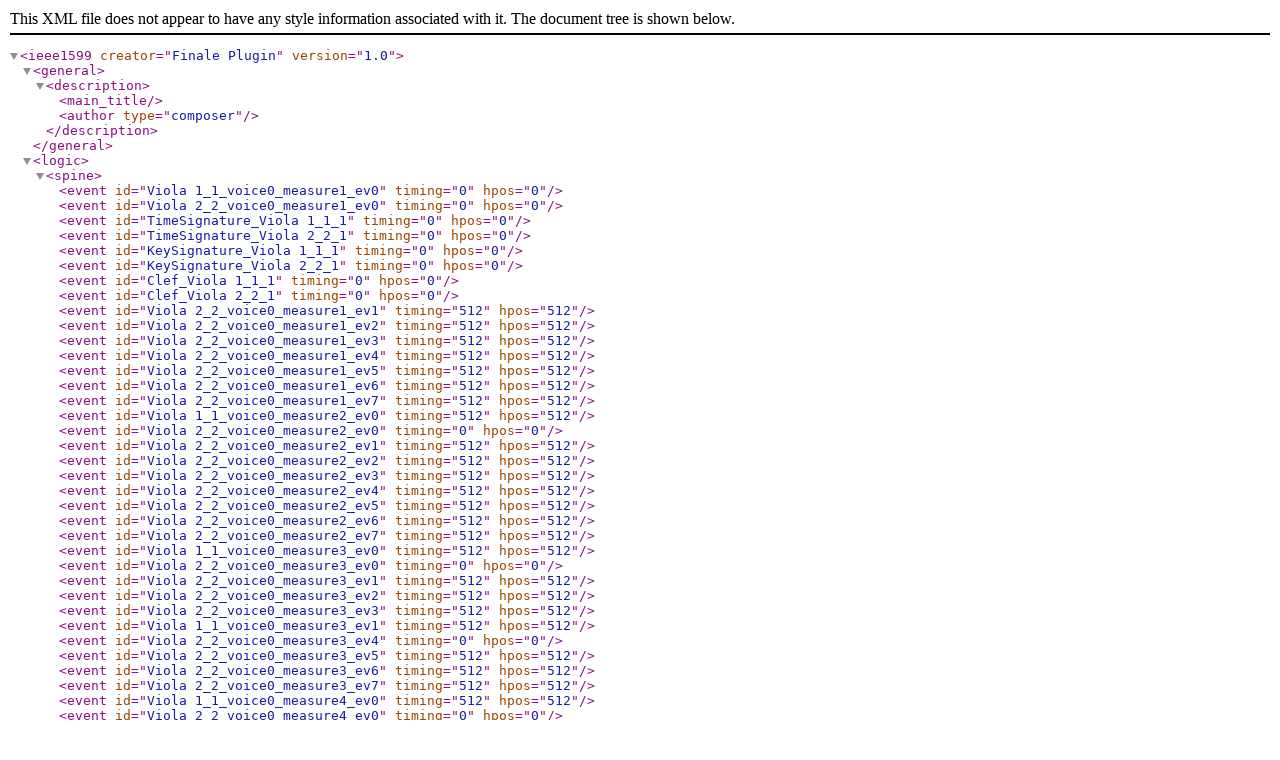

--- FILE ---
content_type: application/xml
request_url: http://www-5.unipv.it/thecam/Rolla/incipit_xml/M426.xml
body_size: 41322
content:
<?xml version="1.0" encoding="utf-8"?> 
 <!DOCTYPE ieee1599 SYSTEM "http://standards.ieee.org/downloads/1599/1599-2008/ieee1599.dtd"> 
 <ieee1599 creator="Finale Plugin" version="1.0">
<general>
<description>
<main_title></main_title>
<author type='composer'></author>
</description>
</general>
<logic>
<spine>
<event id="Viola 1_1_voice0_measure1_ev0" timing="0" hpos="0" />
<event id="Viola 2_2_voice0_measure1_ev0" timing="0" hpos="0" />
<event id="TimeSignature_Viola 1_1_1" timing="0" hpos="0" />
<event id="TimeSignature_Viola 2_2_1" timing="0" hpos="0" />
<event id="KeySignature_Viola 1_1_1" timing="0" hpos="0" />
<event id="KeySignature_Viola 2_2_1" timing="0" hpos="0" />
<event id="Clef_Viola 1_1_1" timing="0" hpos="0" />
<event id="Clef_Viola 2_2_1" timing="0" hpos="0" />
<event id="Viola 2_2_voice0_measure1_ev1" timing="512" hpos="512" />
<event id="Viola 2_2_voice0_measure1_ev2" timing="512" hpos="512" />
<event id="Viola 2_2_voice0_measure1_ev3" timing="512" hpos="512" />
<event id="Viola 2_2_voice0_measure1_ev4" timing="512" hpos="512" />
<event id="Viola 2_2_voice0_measure1_ev5" timing="512" hpos="512" />
<event id="Viola 2_2_voice0_measure1_ev6" timing="512" hpos="512" />
<event id="Viola 2_2_voice0_measure1_ev7" timing="512" hpos="512" />
<event id="Viola 1_1_voice0_measure2_ev0" timing="512" hpos="512" />
<event id="Viola 2_2_voice0_measure2_ev0" timing="0" hpos="0" />
<event id="Viola 2_2_voice0_measure2_ev1" timing="512" hpos="512" />
<event id="Viola 2_2_voice0_measure2_ev2" timing="512" hpos="512" />
<event id="Viola 2_2_voice0_measure2_ev3" timing="512" hpos="512" />
<event id="Viola 2_2_voice0_measure2_ev4" timing="512" hpos="512" />
<event id="Viola 2_2_voice0_measure2_ev5" timing="512" hpos="512" />
<event id="Viola 2_2_voice0_measure2_ev6" timing="512" hpos="512" />
<event id="Viola 2_2_voice0_measure2_ev7" timing="512" hpos="512" />
<event id="Viola 1_1_voice0_measure3_ev0" timing="512" hpos="512" />
<event id="Viola 2_2_voice0_measure3_ev0" timing="0" hpos="0" />
<event id="Viola 2_2_voice0_measure3_ev1" timing="512" hpos="512" />
<event id="Viola 2_2_voice0_measure3_ev2" timing="512" hpos="512" />
<event id="Viola 2_2_voice0_measure3_ev3" timing="512" hpos="512" />
<event id="Viola 1_1_voice0_measure3_ev1" timing="512" hpos="512" />
<event id="Viola 2_2_voice0_measure3_ev4" timing="0" hpos="0" />
<event id="Viola 2_2_voice0_measure3_ev5" timing="512" hpos="512" />
<event id="Viola 2_2_voice0_measure3_ev6" timing="512" hpos="512" />
<event id="Viola 2_2_voice0_measure3_ev7" timing="512" hpos="512" />
<event id="Viola 1_1_voice0_measure4_ev0" timing="512" hpos="512" />
<event id="Viola 2_2_voice0_measure4_ev0" timing="0" hpos="0" />
<event id="Viola 2_2_voice0_measure4_ev1" timing="512" hpos="512" />
<event id="Viola 2_2_voice0_measure4_ev2" timing="512" hpos="512" />
<event id="Viola 1_1_voice0_measure4_ev1" timing="512" hpos="512" />
<event id="Viola 2_2_voice0_measure4_ev3" timing="0" hpos="0" />
<event id="Viola 1_1_voice0_measure4_ev2" timing="512" hpos="512" />
<event id="Viola 2_2_voice0_measure4_ev4" timing="0" hpos="0" />
<event id="Viola 1_1_voice0_measure4_ev3" timing="512" hpos="512" />
<event id="Viola 2_2_voice0_measure4_ev5" timing="0" hpos="0" />
<event id="Viola 1_1_voice0_measure4_ev4" timing="512" hpos="512" />
<event id="Viola 2_2_voice0_measure4_ev6" timing="0" hpos="0" />
<event id="Viola 1_1_voice0_measure4_ev5" timing="512" hpos="512" />
<event id="Viola 2_2_voice0_measure4_ev7" timing="0" hpos="0" />
<event id="Viola 1_1_voice0_measure5_ev0" timing="512" hpos="512" />
<event id="Viola 2_2_voice0_measure5_ev0" timing="0" hpos="0" />
<event id="Viola 1_1_voice0_measure5_ev1" timing="512" hpos="512" />
<event id="Viola 1_1_voice0_measure5_ev2" timing="512" hpos="512" />
<event id="Viola 1_1_voice0_measure5_ev3" timing="1024" hpos="1024" />
<event id="Viola 1_1_voice0_measure5_ev4" timing="1024" hpos="1024" />
<event id="Viola 1_1_voice0_measure5_ev5" timing="512" hpos="512" />
<event id="Viola 1_1_voice0_measure6_ev0" timing="512" hpos="512" />
<event id="Viola 2_2_voice0_measure6_ev0" timing="0" hpos="0" />
<event id="Viola 1_1_voice0_measure6_ev1" timing="512" hpos="512" />
<event id="Viola 1_1_voice0_measure6_ev2" timing="512" hpos="512" />
<event id="Viola 1_1_voice0_measure6_ev3" timing="1024" hpos="1024" />
<event id="Viola 1_1_voice0_measure6_ev4" timing="1024" hpos="1024" />
<event id="Viola 1_1_voice0_measure6_ev5" timing="512" hpos="512" />
<event id="Viola 1_1_voice0_measure7_ev0" timing="512" hpos="512" />
<event id="Viola 2_2_voice0_measure7_ev0" timing="0" hpos="0" />
<event id="Viola 1_1_voice0_measure7_ev1" timing="512" hpos="512" />
<event id="Viola 1_1_voice0_measure7_ev2" timing="512" hpos="512" />
<event id="Viola 2_2_voice0_measure7_ev1" timing="0" hpos="0" />
<event id="Viola 1_1_voice0_measure7_ev3" timing="512" hpos="512" />
<event id="Viola 1_1_voice0_measure7_ev4" timing="512" hpos="512" />
<event id="Viola 2_2_voice0_measure7_ev2" timing="0" hpos="0" />
<event id="Viola 1_1_voice0_measure7_ev5" timing="1024" hpos="1024" />
<event id="Viola 2_2_voice0_measure7_ev3" timing="0" hpos="0" />
<event id="Viola 1_1_voice0_measure8_ev0" timing="1024" hpos="1024" />
<event id="Viola 2_2_voice0_measure8_ev0" timing="0" hpos="0" />
<event id="Viola 1_1_voice0_measure8_ev1" timing="1536" hpos="1536" />
<event id="Viola 1_1_voice0_measure8_ev2" timing="256" hpos="256" />
<event id="Viola 1_1_voice0_measure8_ev3" timing="256" hpos="256" />
<event id="Viola 2_2_voice0_measure8_ev1" timing="0" hpos="0" />
<event id="Viola 1_1_voice0_measure8_ev4" timing="1024" hpos="1024" />
<event id="Viola 2_2_voice0_measure8_ev2" timing="0" hpos="0" />
<event id="Viola 1_1_voice0_measure9_ev0" timing="1024" hpos="1024" />
<event id="Viola 2_2_voice0_measure9_ev0" timing="0" hpos="0" />
<event id="Viola 1_1_voice0_measure9_ev1" timing="512" hpos="512" />
<event id="Viola 1_1_voice0_measure9_ev2" timing="512" hpos="512" />
<event id="Viola 1_1_voice0_measure9_ev3" timing="512" hpos="512" />
<event id="Viola 1_1_voice0_measure9_ev4" timing="512" hpos="512" />
<event id="Viola 1_1_voice0_measure9_ev5" timing="512" hpos="512" />
<event id="Viola 1_1_voice0_measure9_ev6" timing="512" hpos="512" />
<event id="Viola 1_1_voice0_measure9_ev7" timing="512" hpos="512" />
<event id="Viola 1_1_voice0_measure10_ev0" timing="512" hpos="512" />
<event id="Viola 2_2_voice0_measure10_ev0" timing="0" hpos="0" />
<event id="Viola 1_1_voice0_measure10_ev1" timing="512" hpos="512" />
<event id="Viola 1_1_voice0_measure10_ev2" timing="512" hpos="512" />
<event id="Viola 1_1_voice0_measure10_ev3" timing="512" hpos="512" />
<event id="Viola 1_1_voice0_measure10_ev4" timing="512" hpos="512" />
<event id="Viola 1_1_voice0_measure10_ev5" timing="512" hpos="512" />
<event id="Viola 1_1_voice0_measure10_ev6" timing="512" hpos="512" />
<event id="Viola 1_1_voice0_measure10_ev7" timing="512" hpos="512" />
<event id="Viola 1_1_voice0_measure11_ev0" timing="512" hpos="512" />
<event id="Viola 2_2_voice0_measure11_ev0" timing="0" hpos="0" />
<event id="Viola 1_1_voice0_measure11_ev1" timing="512" hpos="512" />
<event id="Viola 1_1_voice0_measure11_ev2" timing="512" hpos="512" />
<event id="Viola 1_1_voice0_measure11_ev3" timing="512" hpos="512" />
<event id="Viola 1_1_voice0_measure11_ev4" timing="512" hpos="512" />
<event id="Viola 2_2_voice0_measure11_ev1" timing="0" hpos="0" />
<event id="Viola 1_1_voice0_measure11_ev5" timing="512" hpos="512" />
<event id="Viola 1_1_voice0_measure11_ev6" timing="512" hpos="512" />
<event id="Viola 1_1_voice0_measure11_ev7" timing="512" hpos="512" />
<event id="Viola 1_1_voice0_measure12_ev0" timing="512" hpos="512" />
<event id="Viola 2_2_voice0_measure12_ev0" timing="0" hpos="0" />
<event id="Viola 1_1_voice0_measure12_ev1" timing="512" hpos="512" />
<event id="Viola 1_1_voice0_measure12_ev2" timing="512" hpos="512" />
<event id="Viola 1_1_voice0_measure12_ev3" timing="512" hpos="512" />
<event id="Viola 2_2_voice0_measure12_ev1" timing="0" hpos="0" />
<event id="Viola 1_1_voice0_measure12_ev4" timing="512" hpos="512" />
<event id="Viola 2_2_voice0_measure12_ev2" timing="0" hpos="0" />
<event id="Viola 1_1_voice0_measure12_ev5" timing="512" hpos="512" />
<event id="Viola 2_2_voice0_measure12_ev3" timing="0" hpos="0" />
<event id="Viola 1_1_voice0_measure12_ev6" timing="512" hpos="512" />
<event id="Viola 2_2_voice0_measure12_ev4" timing="0" hpos="0" />
<event id="Viola 1_1_voice0_measure12_ev7" timing="512" hpos="512" />
<event id="Viola 2_2_voice0_measure12_ev5" timing="0" hpos="0" />
<event id="Viola 1_1_voice0_measure13_ev0" timing="512" hpos="512" />
<event id="Viola 2_2_voice0_measure13_ev0" timing="0" hpos="0" />
<event id="Viola 2_2_voice0_measure13_ev1" timing="512" hpos="512" />
<event id="Viola 2_2_voice0_measure13_ev2" timing="512" hpos="512" />
<event id="Viola 2_2_voice0_measure13_ev3" timing="1024" hpos="1024" />
<event id="Viola 2_2_voice0_measure13_ev4" timing="1024" hpos="1024" />
<event id="Viola 2_2_voice0_measure13_ev5" timing="512" hpos="512" />
<event id="Viola 1_1_voice0_measure14_ev0" timing="512" hpos="512" />
<event id="Viola 2_2_voice0_measure14_ev0" timing="0" hpos="0" />
<event id="Viola 2_2_voice0_measure14_ev1" timing="512" hpos="512" />
<event id="Viola 2_2_voice0_measure14_ev2" timing="512" hpos="512" />
<event id="Viola 2_2_voice0_measure14_ev3" timing="1024" hpos="1024" />
<event id="Viola 2_2_voice0_measure14_ev4" timing="1024" hpos="1024" />
<event id="Viola 2_2_voice0_measure14_ev5" timing="512" hpos="512" />
<event id="Viola 1_1_voice0_measure15_ev0" timing="512" hpos="512" />
<event id="Viola 2_2_voice0_measure15_ev0" timing="0" hpos="0" />
<event id="Viola 2_2_voice0_measure15_ev1" timing="512" hpos="512" />
<event id="Viola 1_1_voice0_measure15_ev1" timing="512" hpos="512" />
<event id="Viola 2_2_voice0_measure15_ev2" timing="0" hpos="0" />
<event id="Viola 1_1_voice0_measure15_ev2" timing="1024" hpos="1024" />
<event id="Viola 2_2_voice0_measure15_ev3" timing="512" hpos="512" />
<event id="Viola 1_1_voice0_measure15_ev3" timing="512" hpos="512" />
<event id="Viola 2_2_voice0_measure15_ev4" timing="0" hpos="0" />
<event id="Viola 2_2_voice0_measure15_ev5" timing="512" hpos="512" />
<event id="Viola 1_1_voice0_measure16_ev0" timing="512" hpos="512" />
<event id="Viola 2_2_voice0_measure16_ev0" timing="0" hpos="0" />
<event id="Viola 2_2_voice0_measure16_ev1" timing="512" hpos="512" />
<event id="Viola 1_1_voice0_measure16_ev1" timing="512" hpos="512" />
<event id="Viola 2_2_voice0_measure16_ev2" timing="0" hpos="0" />
<event id="Viola 2_2_voice0_measure16_ev3" timing="512" hpos="512" />
<event id="Viola 1_1_voice0_measure16_ev2" timing="512" hpos="512" />
<event id="Viola 2_2_voice0_measure16_ev4" timing="0" hpos="0" />
<event id="Viola 1_1_voice0_measure16_ev3" timing="1024" hpos="1024" />
<event id="Viola 2_2_voice0_measure16_ev5" timing="0" hpos="0" />
</spine>
<los>
<staff_list>
<staff id="Viola 1_1_staff" line_number="5">
<time_signature event_ref="TimeSignature_Viola 1_1_1">
<time_indication num="4" den="4" />
</time_signature>
<key_signature event_ref="KeySignature_Viola 1_1_1">
<flat_num number="1" />
</key_signature>
<clef shape="C" event_ref="Clef_Viola 1_1_1" staff_step="4" octave_num="0" />
</staff>
<staff id="Viola 2_2_staff" line_number="5">
<time_signature event_ref="TimeSignature_Viola 2_2_1">
<time_indication num="4" den="4" />
</time_signature>
<key_signature event_ref="KeySignature_Viola 2_2_1">
<flat_num number="1" />
</key_signature>
<clef shape="C" event_ref="Clef_Viola 2_2_1" staff_step="4" octave_num="0" />
</staff>
</staff_list>
<part id="Viola 1_1">
<voice_list>
<voice_item id="Viola 1_1_0_voice" staff_ref="Viola 1_1_staff" />
</voice_list>
<measure number="1">
<voice voice_item_ref="Viola 1_1_0_voice">
<chord event_ref="Viola 1_1_voice0_measure1_ev0">
<duration num="1" den="1" />
<notehead>
<pitch octave="5" step="F" actual_accidental="natural" />
</notehead>
</chord>
</voice>
</measure>
<measure number="2">
<voice voice_item_ref="Viola 1_1_0_voice">
<chord event_ref="Viola 1_1_voice0_measure2_ev0">
<duration num="1" den="1" />
<notehead>
<pitch octave="6" step="C" actual_accidental="natural" />
</notehead>
</chord>
</voice>
</measure>
<measure number="3">
<voice voice_item_ref="Viola 1_1_0_voice">
<chord event_ref="Viola 1_1_voice0_measure3_ev0">
<duration num="1" den="2" />
<notehead>
<pitch octave="6" step="D" actual_accidental="natural" />
</notehead>
</chord>
<chord event_ref="Viola 1_1_voice0_measure3_ev1">
<duration num="1" den="2" />
<notehead>
<pitch octave="4" step="D" actual_accidental="natural" />
</notehead>
</chord>
</voice>
</measure>
<measure number="4">
<voice voice_item_ref="Viola 1_1_0_voice">
<chord event_ref="Viola 1_1_voice0_measure4_ev0">
<duration num="1" den="4" />
<augmentation_dots number="1" />
<notehead>
<pitch octave="4" step="C" actual_accidental="natural" />
</notehead>
</chord>
<chord event_ref="Viola 1_1_voice0_measure4_ev1">
<duration num="1" den="8" />
<notehead>
<pitch octave="6" step="C" actual_accidental="natural" />
</notehead>
</chord>
<chord event_ref="Viola 1_1_voice0_measure4_ev2">
<duration num="1" den="8" />
<notehead>
<pitch octave="5" step="B" actual_accidental="flat" />
</notehead>
</chord>
<chord event_ref="Viola 1_1_voice0_measure4_ev3">
<duration num="1" den="8" />
<notehead>
<pitch octave="5" step="A" actual_accidental="natural" />
</notehead>
</chord>
<chord event_ref="Viola 1_1_voice0_measure4_ev4">
<duration num="1" den="8" />
<notehead>
<pitch octave="5" step="G" actual_accidental="natural" />
</notehead>
</chord>
<chord event_ref="Viola 1_1_voice0_measure4_ev5">
<duration num="1" den="8" />
<notehead>
<pitch octave="5" step="F" actual_accidental="natural" />
</notehead>
</chord>
</voice>
</measure>
<measure number="5">
<voice voice_item_ref="Viola 1_1_0_voice">
<chord event_ref="Viola 1_1_voice0_measure5_ev0">
<duration num="1" den="8" />
<notehead>
<pitch octave="5" step="F" actual_accidental="natural" />
</notehead>
</chord>
<chord event_ref="Viola 1_1_voice0_measure5_ev1">
<duration num="1" den="8" />
<notehead>
<pitch octave="5" step="E" actual_accidental="natural" />
</notehead>
</chord>
<chord event_ref="Viola 1_1_voice0_measure5_ev2">
<duration num="1" den="4" />
<notehead>
<pitch octave="5" step="E" actual_accidental="natural" />
</notehead>
</chord>
<rest event_ref="Viola 1_1_voice0_measure5_ev3">
<duration num="1" den="4" />
</rest>
<chord event_ref="Viola 1_1_voice0_measure5_ev4">
<duration num="1" den="8" />
<notehead>
<pitch octave="6" step="C" actual_accidental="natural" />
</notehead>
</chord>
<chord event_ref="Viola 1_1_voice0_measure5_ev5">
<duration num="1" den="8" />
<notehead>
<pitch octave="5" step="E" actual_accidental="natural" />
</notehead>
</chord>
</voice>
</measure>
<measure number="6">
<voice voice_item_ref="Viola 1_1_0_voice">
<chord event_ref="Viola 1_1_voice0_measure6_ev0">
<duration num="1" den="8" />
<notehead>
<pitch octave="5" step="G" actual_accidental="natural" />
</notehead>
</chord>
<chord event_ref="Viola 1_1_voice0_measure6_ev1">
<duration num="1" den="8" />
<notehead>
<pitch octave="5" step="F" actual_accidental="natural" />
</notehead>
</chord>
<chord event_ref="Viola 1_1_voice0_measure6_ev2">
<duration num="1" den="4" />
<notehead>
<pitch octave="5" step="F" actual_accidental="natural" />
</notehead>
</chord>
<rest event_ref="Viola 1_1_voice0_measure6_ev3">
<duration num="1" den="4" />
</rest>
<chord event_ref="Viola 1_1_voice0_measure6_ev4">
<duration num="1" den="8" />
<notehead>
<pitch octave="6" step="C" actual_accidental="natural" />
</notehead>
</chord>
<chord event_ref="Viola 1_1_voice0_measure6_ev5">
<duration num="1" den="8" />
<notehead>
<pitch octave="5" step="A" actual_accidental="natural" />
</notehead>
</chord>
</voice>
</measure>
<measure number="7">
<voice voice_item_ref="Viola 1_1_0_voice">
<chord event_ref="Viola 1_1_voice0_measure7_ev0">
<duration num="1" den="8" />
<notehead>
<pitch octave="5" step="A" actual_accidental="natural" />
</notehead>
</chord>
<chord event_ref="Viola 1_1_voice0_measure7_ev1">
<duration num="1" den="8" />
<notehead>
<pitch octave="5" step="G" actual_accidental="natural" />
</notehead>
</chord>
<chord event_ref="Viola 1_1_voice0_measure7_ev2">
<duration num="1" den="8" />
<notehead>
<pitch octave="5" step="B" actual_accidental="flat" />
</notehead>
</chord>
<chord event_ref="Viola 1_1_voice0_measure7_ev3">
<duration num="1" den="8" />
<notehead>
<pitch octave="6" step="D" actual_accidental="natural" />
</notehead>
</chord>
<chord event_ref="Viola 1_1_voice0_measure7_ev4">
<duration num="1" den="4" />
<notehead>
<pitch octave="5" step="F" actual_accidental="natural" />
</notehead>
</chord>
<chord event_ref="Viola 1_1_voice0_measure7_ev5">
<duration num="1" den="4" />
<notehead>
<pitch octave="5" step="E" actual_accidental="natural" />
</notehead>
</chord>
</voice>
</measure>
<measure number="8">
<voice voice_item_ref="Viola 1_1_0_voice">
<chord event_ref="Viola 1_1_voice0_measure8_ev0">
<duration num="1" den="4" />
<augmentation_dots number="1" />
<notehead>
<pitch octave="5" step="E" actual_accidental="natural" />
</notehead>
</chord>
<chord event_ref="Viola 1_1_voice0_measure8_ev1">
<duration num="1" den="16" />
<notehead>
<pitch octave="5" step="F" actual_accidental="natural" />
</notehead>
</chord>
<chord event_ref="Viola 1_1_voice0_measure8_ev2">
<duration num="1" den="16" />
<notehead>
<pitch octave="5" step="G" actual_accidental="natural" />
</notehead>
</chord>
<chord event_ref="Viola 1_1_voice0_measure8_ev3">
<duration num="1" den="4" />
<notehead>
<pitch octave="5" step="F" actual_accidental="natural" />
</notehead>
</chord>
<rest event_ref="Viola 1_1_voice0_measure8_ev4">
<duration num="1" den="4" />
</rest>
</voice>
</measure>
<measure number="9">
<voice voice_item_ref="Viola 1_1_0_voice">
<chord event_ref="Viola 1_1_voice0_measure9_ev0">
<duration num="1" den="8" />
<notehead>
<pitch octave="4" step="F" actual_accidental="natural" />
</notehead>
</chord>
<chord event_ref="Viola 1_1_voice0_measure9_ev1">
<duration num="1" den="8" />
<notehead>
<pitch octave="4" step="A" actual_accidental="natural" />
</notehead>
</chord>
<chord event_ref="Viola 1_1_voice0_measure9_ev2">
<duration num="1" den="8" />
<notehead>
<pitch octave="4" step="F" actual_accidental="natural" />
</notehead>
</chord>
<chord event_ref="Viola 1_1_voice0_measure9_ev3">
<duration num="1" den="8" />
<notehead>
<pitch octave="4" step="A" actual_accidental="natural" />
</notehead>
</chord>
<chord event_ref="Viola 1_1_voice0_measure9_ev4">
<duration num="1" den="8" />
<notehead>
<pitch octave="4" step="F" actual_accidental="natural" />
</notehead>
</chord>
<chord event_ref="Viola 1_1_voice0_measure9_ev5">
<duration num="1" den="8" />
<notehead>
<pitch octave="4" step="A" actual_accidental="natural" />
</notehead>
</chord>
<chord event_ref="Viola 1_1_voice0_measure9_ev6">
<duration num="1" den="8" />
<notehead>
<pitch octave="4" step="F" actual_accidental="natural" />
</notehead>
</chord>
<chord event_ref="Viola 1_1_voice0_measure9_ev7">
<duration num="1" den="8" />
<notehead>
<pitch octave="4" step="A" actual_accidental="natural" />
</notehead>
</chord>
</voice>
</measure>
<measure number="10">
<voice voice_item_ref="Viola 1_1_0_voice">
<chord event_ref="Viola 1_1_voice0_measure10_ev0">
<duration num="1" den="8" />
<notehead>
<pitch octave="4" step="F" actual_accidental="natural" />
</notehead>
</chord>
<chord event_ref="Viola 1_1_voice0_measure10_ev1">
<duration num="1" den="8" />
<notehead>
<pitch octave="4" step="A" actual_accidental="natural" />
</notehead>
</chord>
<chord event_ref="Viola 1_1_voice0_measure10_ev2">
<duration num="1" den="8" />
<notehead>
<pitch octave="4" step="F" actual_accidental="natural" />
</notehead>
</chord>
<chord event_ref="Viola 1_1_voice0_measure10_ev3">
<duration num="1" den="8" />
<notehead>
<pitch octave="4" step="A" actual_accidental="natural" />
</notehead>
</chord>
<chord event_ref="Viola 1_1_voice0_measure10_ev4">
<duration num="1" den="8" />
<notehead>
<pitch octave="4" step="F" actual_accidental="natural" />
</notehead>
</chord>
<chord event_ref="Viola 1_1_voice0_measure10_ev5">
<duration num="1" den="8" />
<notehead>
<pitch octave="4" step="A" actual_accidental="natural" />
</notehead>
</chord>
<chord event_ref="Viola 1_1_voice0_measure10_ev6">
<duration num="1" den="8" />
<notehead>
<pitch octave="4" step="F" actual_accidental="natural" />
</notehead>
</chord>
<chord event_ref="Viola 1_1_voice0_measure10_ev7">
<duration num="1" den="8" />
<notehead>
<pitch octave="4" step="A" actual_accidental="natural" />
</notehead>
</chord>
</voice>
</measure>
<measure number="11">
<voice voice_item_ref="Viola 1_1_0_voice">
<chord event_ref="Viola 1_1_voice0_measure11_ev0">
<duration num="1" den="8" />
<notehead>
<pitch octave="4" step="F" actual_accidental="natural" />
</notehead>
</chord>
<chord event_ref="Viola 1_1_voice0_measure11_ev1">
<duration num="1" den="8" />
<notehead>
<pitch octave="4" step="B" actual_accidental="flat" />
</notehead>
</chord>
<chord event_ref="Viola 1_1_voice0_measure11_ev2">
<duration num="1" den="8" />
<notehead>
<pitch octave="4" step="F" actual_accidental="natural" />
</notehead>
</chord>
<chord event_ref="Viola 1_1_voice0_measure11_ev3">
<duration num="1" den="8" />
<notehead>
<pitch octave="4" step="B" actual_accidental="flat" />
</notehead>
</chord>
<chord event_ref="Viola 1_1_voice0_measure11_ev4">
<duration num="1" den="8" />
<notehead>
<pitch octave="4" step="F" actual_accidental="natural" />
</notehead>
</chord>
<chord event_ref="Viola 1_1_voice0_measure11_ev5">
<duration num="1" den="8" />
<notehead>
<pitch octave="4" step="B" actual_accidental="flat" />
</notehead>
</chord>
<chord event_ref="Viola 1_1_voice0_measure11_ev6">
<duration num="1" den="8" />
<notehead>
<pitch octave="4" step="F" actual_accidental="natural" />
</notehead>
</chord>
<chord event_ref="Viola 1_1_voice0_measure11_ev7">
<duration num="1" den="8" />
<notehead>
<pitch octave="4" step="B" actual_accidental="flat" />
</notehead>
</chord>
</voice>
</measure>
<measure number="12">
<voice voice_item_ref="Viola 1_1_0_voice">
<chord event_ref="Viola 1_1_voice0_measure12_ev0">
<duration num="1" den="8" />
<notehead>
<pitch octave="4" step="F" actual_accidental="natural" />
</notehead>
</chord>
<chord event_ref="Viola 1_1_voice0_measure12_ev1">
<duration num="1" den="8" />
<notehead>
<pitch octave="4" step="A" actual_accidental="natural" />
</notehead>
</chord>
<chord event_ref="Viola 1_1_voice0_measure12_ev2">
<duration num="1" den="8" />
<notehead>
<pitch octave="4" step="F" actual_accidental="natural" />
</notehead>
</chord>
<chord event_ref="Viola 1_1_voice0_measure12_ev3">
<duration num="1" den="8" />
<notehead>
<pitch octave="4" step="A" actual_accidental="natural" />
</notehead>
</chord>
<chord event_ref="Viola 1_1_voice0_measure12_ev4">
<duration num="1" den="8" />
<notehead>
<pitch octave="4" step="F" actual_accidental="natural" />
</notehead>
</chord>
<chord event_ref="Viola 1_1_voice0_measure12_ev5">
<duration num="1" den="8" />
<notehead>
<pitch octave="4" step="A" actual_accidental="natural" />
</notehead>
</chord>
<chord event_ref="Viola 1_1_voice0_measure12_ev6">
<duration num="1" den="8" />
<notehead>
<pitch octave="4" step="F" actual_accidental="natural" />
</notehead>
</chord>
<chord event_ref="Viola 1_1_voice0_measure12_ev7">
<duration num="1" den="8" />
<notehead>
<pitch octave="4" step="A" actual_accidental="natural" />
</notehead>
</chord>
</voice>
</measure>
<measure number="13">
<voice voice_item_ref="Viola 1_1_0_voice">
<chord event_ref="Viola 1_1_voice0_measure13_ev0">
<duration num="1" den="1" />
<notehead>
<pitch octave="4" step="C" actual_accidental="natural" />
</notehead>
<notehead>
<pitch octave="4" step="B" actual_accidental="flat" />
</notehead>
</chord>
</voice>
</measure>
<measure number="14">
<voice voice_item_ref="Viola 1_1_0_voice">
<chord event_ref="Viola 1_1_voice0_measure14_ev0">
<duration num="1" den="1" />
<notehead>
<pitch octave="4" step="C" actual_accidental="natural" />
</notehead>
<notehead>
<pitch octave="4" step="A" actual_accidental="natural" />
</notehead>
</chord>
</voice>
</measure>
<measure number="15">
<voice voice_item_ref="Viola 1_1_0_voice">
<chord event_ref="Viola 1_1_voice0_measure15_ev0">
<duration num="1" den="4" />
<notehead>
<pitch octave="4" step="B" actual_accidental="flat" />
</notehead>
</chord>
<chord event_ref="Viola 1_1_voice0_measure15_ev1">
<duration num="1" den="4" />
<notehead>
<pitch octave="4" step="B" actual_accidental="flat" />
</notehead>
</chord>
<chord event_ref="Viola 1_1_voice0_measure15_ev2">
<duration num="1" den="4" />
<notehead>
<pitch octave="4" step="B" actual_accidental="flat" />
</notehead>
</chord>
<chord event_ref="Viola 1_1_voice0_measure15_ev3">
<duration num="1" den="4" />
<notehead>
<pitch octave="4" step="B" actual_accidental="natural" />
<printed_accidentals>
<natural />
</printed_accidentals>
</notehead>
</chord>
</voice>
</measure>
<measure number="16">
<voice voice_item_ref="Viola 1_1_0_voice">
<chord event_ref="Viola 1_1_voice0_measure16_ev0">
<duration num="1" den="4" />
<notehead>
<pitch octave="5" step="C" actual_accidental="natural" />
</notehead>
</chord>
<chord event_ref="Viola 1_1_voice0_measure16_ev1">
<duration num="1" den="4" />
<notehead>
<pitch octave="4" step="E" actual_accidental="natural" />
</notehead>
<notehead>
<pitch octave="4" step="G" actual_accidental="natural" />
</notehead>
</chord>
<chord event_ref="Viola 1_1_voice0_measure16_ev2">
<duration num="1" den="4" />
<notehead>
<pitch octave="4" step="E" actual_accidental="natural" />
</notehead>
<notehead>
<pitch octave="4" step="G" actual_accidental="natural" />
</notehead>
</chord>
<rest event_ref="Viola 1_1_voice0_measure16_ev3">
<duration num="1" den="4" />
</rest>
</voice>
</measure>
</part>
<part id="Viola 2_2">
<voice_list>
<voice_item id="Viola 2_2_0_voice" staff_ref="Viola 2_2_staff" />
</voice_list>
<measure number="1">
<voice voice_item_ref="Viola 2_2_0_voice">
<chord event_ref="Viola 2_2_voice0_measure1_ev0">
<duration num="1" den="8" />
<notehead>
<pitch octave="4" step="F" actual_accidental="natural" />
</notehead>
</chord>
<chord event_ref="Viola 2_2_voice0_measure1_ev1">
<duration num="1" den="8" />
<notehead>
<pitch octave="4" step="A" actual_accidental="natural" />
</notehead>
</chord>
<chord event_ref="Viola 2_2_voice0_measure1_ev2">
<duration num="1" den="8" />
<notehead>
<pitch octave="4" step="F" actual_accidental="natural" />
</notehead>
</chord>
<chord event_ref="Viola 2_2_voice0_measure1_ev3">
<duration num="1" den="8" />
<notehead>
<pitch octave="4" step="A" actual_accidental="natural" />
</notehead>
</chord>
<chord event_ref="Viola 2_2_voice0_measure1_ev4">
<duration num="1" den="8" />
<notehead>
<pitch octave="4" step="F" actual_accidental="natural" />
</notehead>
</chord>
<chord event_ref="Viola 2_2_voice0_measure1_ev5">
<duration num="1" den="8" />
<notehead>
<pitch octave="4" step="A" actual_accidental="natural" />
</notehead>
</chord>
<chord event_ref="Viola 2_2_voice0_measure1_ev6">
<duration num="1" den="8" />
<notehead>
<pitch octave="4" step="F" actual_accidental="natural" />
</notehead>
</chord>
<chord event_ref="Viola 2_2_voice0_measure1_ev7">
<duration num="1" den="8" />
<notehead>
<pitch octave="4" step="A" actual_accidental="natural" />
</notehead>
</chord>
</voice>
</measure>
<measure number="2">
<voice voice_item_ref="Viola 2_2_0_voice">
<chord event_ref="Viola 2_2_voice0_measure2_ev0">
<duration num="1" den="8" />
<notehead>
<pitch octave="4" step="F" actual_accidental="natural" />
</notehead>
</chord>
<chord event_ref="Viola 2_2_voice0_measure2_ev1">
<duration num="1" den="8" />
<notehead>
<pitch octave="4" step="A" actual_accidental="natural" />
</notehead>
</chord>
<chord event_ref="Viola 2_2_voice0_measure2_ev2">
<duration num="1" den="8" />
<notehead>
<pitch octave="4" step="F" actual_accidental="natural" />
</notehead>
</chord>
<chord event_ref="Viola 2_2_voice0_measure2_ev3">
<duration num="1" den="8" />
<notehead>
<pitch octave="4" step="A" actual_accidental="natural" />
</notehead>
</chord>
<chord event_ref="Viola 2_2_voice0_measure2_ev4">
<duration num="1" den="8" />
<notehead>
<pitch octave="4" step="F" actual_accidental="natural" />
</notehead>
</chord>
<chord event_ref="Viola 2_2_voice0_measure2_ev5">
<duration num="1" den="8" />
<notehead>
<pitch octave="4" step="A" actual_accidental="natural" />
</notehead>
</chord>
<chord event_ref="Viola 2_2_voice0_measure2_ev6">
<duration num="1" den="8" />
<notehead>
<pitch octave="4" step="F" actual_accidental="natural" />
</notehead>
</chord>
<chord event_ref="Viola 2_2_voice0_measure2_ev7">
<duration num="1" den="8" />
<notehead>
<pitch octave="4" step="A" actual_accidental="natural" />
</notehead>
</chord>
</voice>
</measure>
<measure number="3">
<voice voice_item_ref="Viola 2_2_0_voice">
<chord event_ref="Viola 2_2_voice0_measure3_ev0">
<duration num="1" den="8" />
<notehead>
<pitch octave="4" step="F" actual_accidental="natural" />
</notehead>
</chord>
<chord event_ref="Viola 2_2_voice0_measure3_ev1">
<duration num="1" den="8" />
<notehead>
<pitch octave="4" step="B" actual_accidental="flat" />
</notehead>
</chord>
<chord event_ref="Viola 2_2_voice0_measure3_ev2">
<duration num="1" den="8" />
<notehead>
<pitch octave="4" step="F" actual_accidental="natural" />
</notehead>
</chord>
<chord event_ref="Viola 2_2_voice0_measure3_ev3">
<duration num="1" den="8" />
<notehead>
<pitch octave="4" step="B" actual_accidental="flat" />
</notehead>
</chord>
<chord event_ref="Viola 2_2_voice0_measure3_ev4">
<duration num="1" den="8" />
<notehead>
<pitch octave="4" step="F" actual_accidental="natural" />
</notehead>
</chord>
<chord event_ref="Viola 2_2_voice0_measure3_ev5">
<duration num="1" den="8" />
<notehead>
<pitch octave="4" step="B" actual_accidental="flat" />
</notehead>
</chord>
<chord event_ref="Viola 2_2_voice0_measure3_ev6">
<duration num="1" den="8" />
<notehead>
<pitch octave="4" step="F" actual_accidental="natural" />
</notehead>
</chord>
<chord event_ref="Viola 2_2_voice0_measure3_ev7">
<duration num="1" den="8" />
<notehead>
<pitch octave="4" step="B" actual_accidental="flat" />
</notehead>
</chord>
</voice>
</measure>
<measure number="4">
<voice voice_item_ref="Viola 2_2_0_voice">
<chord event_ref="Viola 2_2_voice0_measure4_ev0">
<duration num="1" den="8" />
<notehead>
<pitch octave="4" step="F" actual_accidental="natural" />
</notehead>
</chord>
<chord event_ref="Viola 2_2_voice0_measure4_ev1">
<duration num="1" den="8" />
<notehead>
<pitch octave="4" step="A" actual_accidental="natural" />
</notehead>
</chord>
<chord event_ref="Viola 2_2_voice0_measure4_ev2">
<duration num="1" den="8" />
<notehead>
<pitch octave="4" step="F" actual_accidental="natural" />
</notehead>
</chord>
<chord event_ref="Viola 2_2_voice0_measure4_ev3">
<duration num="1" den="8" />
<notehead>
<pitch octave="4" step="A" actual_accidental="natural" />
</notehead>
</chord>
<chord event_ref="Viola 2_2_voice0_measure4_ev4">
<duration num="1" den="8" />
<notehead>
<pitch octave="4" step="F" actual_accidental="natural" />
</notehead>
</chord>
<chord event_ref="Viola 2_2_voice0_measure4_ev5">
<duration num="1" den="8" />
<notehead>
<pitch octave="4" step="A" actual_accidental="natural" />
</notehead>
</chord>
<chord event_ref="Viola 2_2_voice0_measure4_ev6">
<duration num="1" den="8" />
<notehead>
<pitch octave="4" step="F" actual_accidental="natural" />
</notehead>
</chord>
<chord event_ref="Viola 2_2_voice0_measure4_ev7">
<duration num="1" den="8" />
<notehead>
<pitch octave="4" step="A" actual_accidental="natural" />
</notehead>
</chord>
</voice>
</measure>
<measure number="5">
<voice voice_item_ref="Viola 2_2_0_voice">
<chord event_ref="Viola 2_2_voice0_measure5_ev0">
<duration num="1" den="1" />
<notehead>
<pitch octave="4" step="C" actual_accidental="natural" />
</notehead>
<notehead>
<pitch octave="4" step="B" actual_accidental="flat" />
</notehead>
</chord>
</voice>
</measure>
<measure number="6">
<voice voice_item_ref="Viola 2_2_0_voice">
<chord event_ref="Viola 2_2_voice0_measure6_ev0">
<duration num="1" den="1" />
<notehead>
<pitch octave="4" step="C" actual_accidental="natural" />
</notehead>
<notehead>
<pitch octave="4" step="A" actual_accidental="natural" />
</notehead>
</chord>
</voice>
</measure>
<measure number="7">
<voice voice_item_ref="Viola 2_2_0_voice">
<chord event_ref="Viola 2_2_voice0_measure7_ev0">
<duration num="1" den="4" />
<notehead>
<pitch octave="4" step="B" actual_accidental="flat" />
</notehead>
</chord>
<chord event_ref="Viola 2_2_voice0_measure7_ev1">
<duration num="1" den="4" />
<notehead>
<pitch octave="4" step="G" actual_accidental="natural" />
</notehead>
</chord>
<chord event_ref="Viola 2_2_voice0_measure7_ev2">
<duration num="1" den="4" />
<notehead>
<pitch octave="5" step="C" actual_accidental="natural" />
</notehead>
</chord>
<chord event_ref="Viola 2_2_voice0_measure7_ev3">
<duration num="1" den="4" />
<notehead>
<pitch octave="4" step="C" actual_accidental="natural" />
</notehead>
</chord>
</voice>
</measure>
<measure number="8">
<voice voice_item_ref="Viola 2_2_0_voice">
<chord event_ref="Viola 2_2_voice0_measure8_ev0">
<duration num="1" den="2" />
<notehead>
<pitch octave="4" step="C" actual_accidental="natural" />
</notehead>
<notehead>
<pitch octave="4" step="B" actual_accidental="flat" />
</notehead>
</chord>
<chord event_ref="Viola 2_2_voice0_measure8_ev1">
<duration num="1" den="4" />
<notehead>
<pitch octave="4" step="A" actual_accidental="natural" />
</notehead>
</chord>
<rest event_ref="Viola 2_2_voice0_measure8_ev2">
<duration num="1" den="4" />
</rest>
</voice>
</measure>
<measure number="9">
<voice voice_item_ref="Viola 2_2_0_voice">
<chord event_ref="Viola 2_2_voice0_measure9_ev0">
<duration num="1" den="1" />
<notehead>
<pitch octave="5" step="F" actual_accidental="natural" />
</notehead>
</chord>
</voice>
</measure>
<measure number="10">
<voice voice_item_ref="Viola 2_2_0_voice">
<chord event_ref="Viola 2_2_voice0_measure10_ev0">
<duration num="1" den="1" />
<notehead>
<pitch octave="6" step="C" actual_accidental="natural" />
</notehead>
</chord>
</voice>
</measure>
<measure number="11">
<voice voice_item_ref="Viola 2_2_0_voice">
<chord event_ref="Viola 2_2_voice0_measure11_ev0">
<duration num="1" den="2" />
<notehead>
<pitch octave="6" step="D" actual_accidental="natural" />
</notehead>
</chord>
<chord event_ref="Viola 2_2_voice0_measure11_ev1">
<duration num="1" den="2" />
<notehead>
<pitch octave="4" step="D" actual_accidental="natural" />
</notehead>
</chord>
</voice>
</measure>
<measure number="12">
<voice voice_item_ref="Viola 2_2_0_voice">
<chord event_ref="Viola 2_2_voice0_measure12_ev0">
<duration num="1" den="4" />
<augmentation_dots number="1" />
<notehead>
<pitch octave="4" step="C" actual_accidental="natural" />
</notehead>
</chord>
<chord event_ref="Viola 2_2_voice0_measure12_ev1">
<duration num="1" den="8" />
<notehead>
<pitch octave="6" step="C" actual_accidental="natural" />
</notehead>
</chord>
<chord event_ref="Viola 2_2_voice0_measure12_ev2">
<duration num="1" den="8" />
<notehead>
<pitch octave="5" step="B" actual_accidental="flat" />
</notehead>
</chord>
<chord event_ref="Viola 2_2_voice0_measure12_ev3">
<duration num="1" den="8" />
<notehead>
<pitch octave="5" step="A" actual_accidental="natural" />
</notehead>
</chord>
<chord event_ref="Viola 2_2_voice0_measure12_ev4">
<duration num="1" den="8" />
<notehead>
<pitch octave="5" step="G" actual_accidental="natural" />
</notehead>
</chord>
<chord event_ref="Viola 2_2_voice0_measure12_ev5">
<duration num="1" den="8" />
<notehead>
<pitch octave="5" step="F" actual_accidental="natural" />
</notehead>
</chord>
</voice>
</measure>
<measure number="13">
<voice voice_item_ref="Viola 2_2_0_voice">
<chord event_ref="Viola 2_2_voice0_measure13_ev0">
<duration num="1" den="8" />
<notehead>
<pitch octave="5" step="F" actual_accidental="natural" />
</notehead>
</chord>
<chord event_ref="Viola 2_2_voice0_measure13_ev1">
<duration num="1" den="8" />
<notehead>
<pitch octave="5" step="E" actual_accidental="natural" />
</notehead>
</chord>
<chord event_ref="Viola 2_2_voice0_measure13_ev2">
<duration num="1" den="4" />
<notehead>
<pitch octave="5" step="E" actual_accidental="natural" />
</notehead>
</chord>
<rest event_ref="Viola 2_2_voice0_measure13_ev3">
<duration num="1" den="4" />
</rest>
<chord event_ref="Viola 2_2_voice0_measure13_ev4">
<duration num="1" den="8" />
<notehead>
<pitch octave="6" step="C" actual_accidental="natural" />
</notehead>
</chord>
<chord event_ref="Viola 2_2_voice0_measure13_ev5">
<duration num="1" den="8" />
<notehead>
<pitch octave="5" step="E" actual_accidental="natural" />
</notehead>
</chord>
</voice>
</measure>
<measure number="14">
<voice voice_item_ref="Viola 2_2_0_voice">
<chord event_ref="Viola 2_2_voice0_measure14_ev0">
<duration num="1" den="8" />
<notehead>
<pitch octave="5" step="G" actual_accidental="natural" />
</notehead>
</chord>
<chord event_ref="Viola 2_2_voice0_measure14_ev1">
<duration num="1" den="8" />
<notehead>
<pitch octave="5" step="F" actual_accidental="natural" />
</notehead>
</chord>
<chord event_ref="Viola 2_2_voice0_measure14_ev2">
<duration num="1" den="4" />
<notehead>
<pitch octave="5" step="F" actual_accidental="natural" />
</notehead>
</chord>
<rest event_ref="Viola 2_2_voice0_measure14_ev3">
<duration num="1" den="4" />
</rest>
<chord event_ref="Viola 2_2_voice0_measure14_ev4">
<duration num="1" den="8" />
<notehead>
<pitch octave="6" step="C" actual_accidental="natural" />
</notehead>
</chord>
<chord event_ref="Viola 2_2_voice0_measure14_ev5">
<duration num="1" den="8" />
<notehead>
<pitch octave="5" step="A" actual_accidental="natural" />
</notehead>
</chord>
</voice>
</measure>
<measure number="15">
<voice voice_item_ref="Viola 2_2_0_voice">
<chord event_ref="Viola 2_2_voice0_measure15_ev0">
<duration num="1" den="8" />
<notehead>
<pitch octave="5" step="A" actual_accidental="natural" />
</notehead>
</chord>
<chord event_ref="Viola 2_2_voice0_measure15_ev1">
<duration num="1" den="8" />
<notehead>
<pitch octave="5" step="G" actual_accidental="natural" />
</notehead>
</chord>
<chord event_ref="Viola 2_2_voice0_measure15_ev2">
<duration num="1" den="4" />
<augmentation_dots number="1" />
<notehead>
<pitch octave="6" step="D" actual_accidental="natural" />
</notehead>
</chord>
<chord event_ref="Viola 2_2_voice0_measure15_ev3">
<duration num="1" den="8" />
<notehead>
<pitch octave="5" step="B" actual_accidental="flat" />
</notehead>
</chord>
<chord event_ref="Viola 2_2_voice0_measure15_ev4">
<duration num="1" den="8" />
<notehead>
<pitch octave="5" step="G" actual_accidental="natural" />
</notehead>
</chord>
<chord event_ref="Viola 2_2_voice0_measure15_ev5">
<duration num="1" den="8" />
<notehead>
<pitch octave="5" step="F" actual_accidental="natural" />
</notehead>
</chord>
</voice>
</measure>
<measure number="16">
<voice voice_item_ref="Viola 2_2_0_voice">
<chord event_ref="Viola 2_2_voice0_measure16_ev0">
<duration num="1" den="8" />
<notehead>
<pitch octave="5" step="E" actual_accidental="natural" />
</notehead>
</chord>
<chord event_ref="Viola 2_2_voice0_measure16_ev1">
<duration num="1" den="8" />
<notehead>
<pitch octave="5" step="C" actual_accidental="natural" />
</notehead>
</chord>
<chord event_ref="Viola 2_2_voice0_measure16_ev2">
<duration num="1" den="8" />
<notehead>
<pitch octave="4" step="G" actual_accidental="natural" />
</notehead>
</chord>
<chord event_ref="Viola 2_2_voice0_measure16_ev3">
<duration num="1" den="8" />
<notehead>
<pitch octave="4" step="E" actual_accidental="natural" />
</notehead>
</chord>
<chord event_ref="Viola 2_2_voice0_measure16_ev4">
<duration num="1" den="4" />
<notehead>
<pitch octave="4" step="C" actual_accidental="natural" />
</notehead>
</chord>
<rest event_ref="Viola 2_2_voice0_measure16_ev5">
<duration num="1" den="4" />
</rest>
</voice>
</measure>
</part>
</los>
</logic>
</ieee1599>